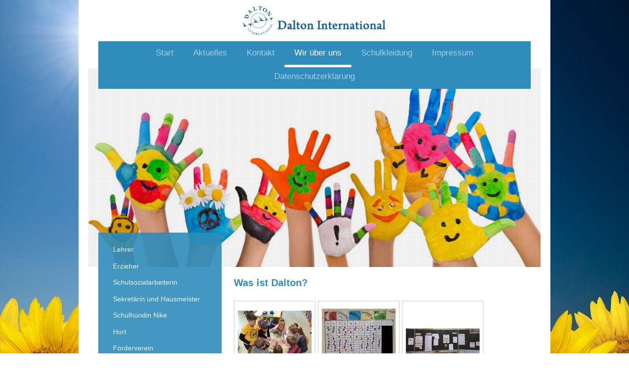

--- FILE ---
content_type: text/html; charset=UTF-8
request_url: https://www.gs-unstruttal.de/wir-%C3%BCber-uns/schulkonzept/was-ist-dalton/
body_size: 7234
content:
<!DOCTYPE html>
<html lang="de"  ><head prefix="og: http://ogp.me/ns# fb: http://ogp.me/ns/fb# business: http://ogp.me/ns/business#">
    <meta http-equiv="Content-Type" content="text/html; charset=utf-8"/>
    <meta name="generator" content="IONOS MyWebsite"/>
        
    <link rel="dns-prefetch" href="//cdn.website-start.de/"/>
    <link rel="dns-prefetch" href="//118.mod.mywebsite-editor.com"/>
    <link rel="dns-prefetch" href="https://118.sb.mywebsite-editor.com/"/>
    <link rel="shortcut icon" href="//cdn.website-start.de/favicon.ico"/>
        <title>Dalton Grundschule Unstruttal - Was ist Dalton?</title>
    <style type="text/css">@media screen and (max-device-width: 1024px) {.diyw a.switchViewWeb {display: inline !important;}}</style>
    
    <meta name="viewport" content="width=device-width, initial-scale=1, maximum-scale=1, minimal-ui"/>

<meta name="format-detection" content="telephone=no"/>
        <meta name="keywords" content="fachlich kompetente Unterrichtsgestaltung, Angebot, Kompetenz, Beratung"/>
            <meta name="description" content="Neue Seite"/>
            <meta name="robots" content="index,follow"/>
        <link href="//cdn.website-start.de/templates/2110/style.css?1758547156484" rel="stylesheet" type="text/css"/>
    <link href="https://www.gs-unstruttal.de/s/style/theming.css?1707771534" rel="stylesheet" type="text/css"/>
    <link href="//cdn.website-start.de/app/cdn/min/group/web.css?1758547156484" rel="stylesheet" type="text/css"/>
<link href="//cdn.website-start.de/app/cdn/min/moduleserver/css/de_DE/common,shoppingbasket?1758547156484" rel="stylesheet" type="text/css"/>
    <link href="//cdn.website-start.de/app/cdn/min/group/mobilenavigation.css?1758547156484" rel="stylesheet" type="text/css"/>
    <link href="https://118.sb.mywebsite-editor.com/app/logstate2-css.php?site=873412670&amp;t=1768662496" rel="stylesheet" type="text/css"/>

<script type="text/javascript">
    /* <![CDATA[ */
var stagingMode = '';
    /* ]]> */
</script>
<script src="https://118.sb.mywebsite-editor.com/app/logstate-js.php?site=873412670&amp;t=1768662496"></script>

    <link href="//cdn.website-start.de/templates/2110/print.css?1758547156484" rel="stylesheet" media="print" type="text/css"/>
    <script type="text/javascript">
    /* <![CDATA[ */
    var systemurl = 'https://118.sb.mywebsite-editor.com/';
    var webPath = '/';
    var proxyName = '';
    var webServerName = 'www.gs-unstruttal.de';
    var sslServerUrl = 'https://www.gs-unstruttal.de';
    var nonSslServerUrl = 'http://www.gs-unstruttal.de';
    var webserverProtocol = 'http://';
    var nghScriptsUrlPrefix = '//118.mod.mywebsite-editor.com';
    var sessionNamespace = 'DIY_SB';
    var jimdoData = {
        cdnUrl:  '//cdn.website-start.de/',
        messages: {
            lightBox: {
    image : 'Bild',
    of: 'von'
}

        },
        isTrial: 0,
        pageId: 504543    };
    var script_basisID = "873412670";

    diy = window.diy || {};
    diy.web = diy.web || {};

        diy.web.jsBaseUrl = "//cdn.website-start.de/s/build/";

    diy.context = diy.context || {};
    diy.context.type = diy.context.type || 'web';
    /* ]]> */
</script>

<script type="text/javascript" src="//cdn.website-start.de/app/cdn/min/group/web.js?1758547156484" crossorigin="anonymous"></script><script type="text/javascript" src="//cdn.website-start.de/s/build/web.bundle.js?1758547156484" crossorigin="anonymous"></script><script type="text/javascript" src="//cdn.website-start.de/app/cdn/min/group/mobilenavigation.js?1758547156484" crossorigin="anonymous"></script><script src="//cdn.website-start.de/app/cdn/min/moduleserver/js/de_DE/common,shoppingbasket?1758547156484"></script>
<script type="text/javascript" src="https://cdn.website-start.de/proxy/apps/static/resource/dependencies/"></script><script type="text/javascript">
                    if (typeof require !== 'undefined') {
                        require.config({
                            waitSeconds : 10,
                            baseUrl : 'https://cdn.website-start.de/proxy/apps/static/js/'
                        });
                    }
                </script><script type="text/javascript" src="//cdn.website-start.de/app/cdn/min/group/pfcsupport.js?1758547156484" crossorigin="anonymous"></script>    <meta property="og:type" content="business.business"/>
    <meta property="og:url" content="https://www.gs-unstruttal.de/wir-über-uns/schulkonzept/was-ist-dalton/"/>
    <meta property="og:title" content="Dalton Grundschule Unstruttal - Was ist Dalton?"/>
            <meta property="og:description" content="Neue Seite"/>
                <meta property="og:image" content="https://www.gs-unstruttal.de/s/misc/logo.jpg?t=1764284776"/>
        <meta property="business:contact_data:country_name" content="Deutschland"/>
    <meta property="business:contact_data:street_address" content="Herrenstr. 37"/>
    <meta property="business:contact_data:locality" content="Ammern"/>
    
    <meta property="business:contact_data:email" content="grundschule-unstruttal@t-online.de"/>
    <meta property="business:contact_data:postal_code" content="99974"/>
    <meta property="business:contact_data:phone_number" content="+49 3601 853260"/>
    
    
</head>


<body class="body diyBgActive  cc-pagemode-default diyfeSidebarLeft diy-market-de_DE" data-pageid="504543" id="page-504543">
    
    <div class="diyw">
        <div class="diyweb">
	<div class="diywebLiveArea">
		
<nav id="diyfeMobileNav" class="diyfeCA diyfeCA2" role="navigation">
    <a title="Navigation aufklappen/zuklappen">Navigation aufklappen/zuklappen</a>
    <ul class="mainNav1"><li class=" hasSubNavigation"><a data-page-id="504481" href="https://www.gs-unstruttal.de/" class=" level_1"><span>Start</span></a></li><li class=" hasSubNavigation"><a data-page-id="504480" href="https://www.gs-unstruttal.de/aktuelles/" class=" level_1"><span>Aktuelles</span></a><span class="diyfeDropDownSubOpener">&nbsp;</span><div class="diyfeDropDownSubList diyfeCA diyfeCA3"><ul class="mainNav2"><li class=" hasSubNavigation"><a data-page-id="516906" href="https://www.gs-unstruttal.de/aktuelles/aktuelle-informationen-für-eltern/" class=" level_2"><span>Aktuelle Informationen für Eltern</span></a></li><li class=" hasSubNavigation"><a data-page-id="516912" href="https://www.gs-unstruttal.de/aktuelles/schulalltag-was-gibt-s-neues/" class=" level_2"><span>Schulalltag - Was gibt's Neues?</span></a></li><li class=" hasSubNavigation"><a data-page-id="504475" href="https://www.gs-unstruttal.de/aktuelles/termine/" class=" level_2"><span>Termine</span></a></li><li class=" hasSubNavigation"><a data-page-id="531209" href="https://www.gs-unstruttal.de/aktuelles/schulanfänger-26-27/" class=" level_2"><span>Schulanfänger 26/27</span></a></li><li class=" hasSubNavigation"><a data-page-id="514436" href="https://www.gs-unstruttal.de/aktuelles/formulare/" class=" level_2"><span>Formulare</span></a></li><li class=" hasSubNavigation"><a data-page-id="532523" href="https://www.gs-unstruttal.de/aktuelles/lieder/" class=" level_2"><span>Lieder</span></a></li></ul></div></li><li class=" hasSubNavigation"><a data-page-id="516905" href="https://www.gs-unstruttal.de/kontakt/" class=" level_1"><span>Kontakt</span></a></li><li class="parent hasSubNavigation"><a data-page-id="504479" href="https://www.gs-unstruttal.de/wir-über-uns/" class="parent level_1"><span>Wir über uns</span></a><span class="diyfeDropDownSubOpener">&nbsp;</span><div class="diyfeDropDownSubList diyfeCA diyfeCA3"><ul class="mainNav2"><li class=" hasSubNavigation"><a data-page-id="504482" href="https://www.gs-unstruttal.de/wir-über-uns/lehrer/" class=" level_2"><span>Lehrer</span></a></li><li class=" hasSubNavigation"><a data-page-id="504511" href="https://www.gs-unstruttal.de/wir-über-uns/erzieher/" class=" level_2"><span>Erzieher</span></a></li><li class=" hasSubNavigation"><a data-page-id="513703" href="https://www.gs-unstruttal.de/wir-über-uns/schulsozialarbeiterin/" class=" level_2"><span>Schulsozialarbeiterin</span></a></li><li class=" hasSubNavigation"><a data-page-id="504509" href="https://www.gs-unstruttal.de/wir-über-uns/sekretärin-und-hausmeister/" class=" level_2"><span>Sekretärin und Hausmeister</span></a></li><li class=" hasSubNavigation"><a data-page-id="508294" href="https://www.gs-unstruttal.de/wir-über-uns/schulhündin-nike/" class=" level_2"><span>Schulhündin Nike</span></a></li><li class=" hasSubNavigation"><a data-page-id="136336" href="https://www.gs-unstruttal.de/wir-über-uns/hort/" class=" level_2"><span>Hort</span></a></li><li class=" hasSubNavigation"><a data-page-id="136337" href="https://www.gs-unstruttal.de/wir-über-uns/förderverein/" class=" level_2"><span>Förderverein</span></a></li><li class="parent hasSubNavigation"><a data-page-id="136335" href="https://www.gs-unstruttal.de/wir-über-uns/schulkonzept/" class="parent level_2"><span>Schulkonzept</span></a><span class="diyfeDropDownSubOpener">&nbsp;</span><div class="diyfeDropDownSubList diyfeCA diyfeCA3"><ul class="mainNav3"><li class="current hasSubNavigation"><a data-page-id="504543" href="https://www.gs-unstruttal.de/wir-über-uns/schulkonzept/was-ist-dalton/" class="current level_3"><span>Was ist Dalton?</span></a></li><li class=" hasSubNavigation"><a data-page-id="504764" href="https://www.gs-unstruttal.de/wir-über-uns/schulkonzept/elternleitfaden/" class=" level_3"><span>Elternleitfaden</span></a></li></ul></div></li></ul></div></li><li class=" hasSubNavigation"><a data-page-id="504484" href="https://www.gs-unstruttal.de/schulkleidung/" class=" level_1"><span>Schulkleidung</span></a></li><li class=" hasSubNavigation"><a data-page-id="136338" href="https://www.gs-unstruttal.de/impressum/" class=" level_1"><span>Impressum</span></a></li><li class=" hasSubNavigation"><a data-page-id="505877" href="https://www.gs-unstruttal.de/datenschutzerklärung/" class=" level_1"><span>Datenschutzerklärung</span></a></li></ul></nav>
	</div>
	<div class="diywebLogo">
		<div class="diywebLiveArea">
			<div class="diywebMainGutter">
				<div class="diyfeGE">
					<div class="diyfeCA diyfeCA1">
						
    <style type="text/css" media="all">
        /* <![CDATA[ */
                .diyw #website-logo {
            text-align: center !important;
                        padding: 0px 0;
                    }
        
                /* ]]> */
    </style>

    <div id="website-logo">
            <a href="https://www.gs-unstruttal.de/"><img class="website-logo-image" width="300" src="https://www.gs-unstruttal.de/s/misc/logo.jpg?t=1764284777" alt=""/></a>

            
            </div>


					</div>
				</div>
			</div>
		</div>
	</div>
	<div class="diywebLiveArea">
		<div class="diywebAppContainer"><div id="diywebAppContainer1st"></div></div>
	</div>
	<div class="diywebNav diywebNavHorizontal diywebNavMain diywebNav1">
		<div class="diywebLiveArea diyfeCA diyfeCA2">
				<div class="diywebMainGutter">
					<div class="diyfeGE">
						<div class="diywebGutter">
							<div class="diywebExpander">
								<div class="webnavigation"><ul id="mainNav1" class="mainNav1"><li class="navTopItemGroup_1"><a data-page-id="504481" href="https://www.gs-unstruttal.de/" class="level_1"><span>Start</span></a></li><li class="navTopItemGroup_2"><a data-page-id="504480" href="https://www.gs-unstruttal.de/aktuelles/" class="level_1"><span>Aktuelles</span></a></li><li class="navTopItemGroup_3"><a data-page-id="516905" href="https://www.gs-unstruttal.de/kontakt/" class="level_1"><span>Kontakt</span></a></li><li class="navTopItemGroup_4"><a data-page-id="504479" href="https://www.gs-unstruttal.de/wir-über-uns/" class="parent level_1"><span>Wir über uns</span></a></li><li class="navTopItemGroup_5"><a data-page-id="504484" href="https://www.gs-unstruttal.de/schulkleidung/" class="level_1"><span>Schulkleidung</span></a></li><li class="navTopItemGroup_6"><a data-page-id="136338" href="https://www.gs-unstruttal.de/impressum/" class="level_1"><span>Impressum</span></a></li><li class="navTopItemGroup_7"><a data-page-id="505877" href="https://www.gs-unstruttal.de/datenschutzerklärung/" class="level_1"><span>Datenschutzerklärung</span></a></li></ul></div>
							</div>
						</div>
					</div>
				</div>
			</div>
	</div>
	<div class="diywebEmotionHeader">
			<div class="diywebLiveArea">
				<div class="diywebMainGutter">
					<div class="diyfeGE">
						<div class="diywebGutter">

							
<style type="text/css" media="all">
.diyw div#emotion-header {
        max-width: 920px;
        max-height: 404px;
                background: #EEEEEE;
    }

.diyw div#emotion-header-title-bg {
    left: 0%;
    top: 20%;
    width: 100%;
    height: 15%;

    background-color: #FFFFFF;
    opacity: 0.50;
    filter: alpha(opacity = 50);
    display: none;}

.diyw div#emotion-header strong#emotion-header-title {
    left: 20%;
    top: 20%;
    color: #294672;
    display: none;    font: normal bold 36px/120% Helvetica, 'Helvetica Neue', 'Trebuchet MS', sans-serif;
}

.diyw div#emotion-no-bg-container{
    max-height: 404px;
}

.diyw div#emotion-no-bg-container .emotion-no-bg-height {
    margin-top: 43.91%;
}
</style>
<div id="emotion-header" data-action="loadView" data-params="active" data-imagescount="1">
            <img src="https://www.gs-unstruttal.de/s/img/emotionheader17062968.jpg?1587970094.920px.404px" id="emotion-header-img" alt="Dalton GS Unstruttal"/>
            
        <div id="ehSlideshowPlaceholder">
            <div id="ehSlideShow">
                <div class="slide-container">
                                        <div style="background-color: #EEEEEE">
                            <img src="https://www.gs-unstruttal.de/s/img/emotionheader17062968.jpg?1587970094.920px.404px" alt="Dalton GS Unstruttal"/>
                        </div>
                                    </div>
            </div>
        </div>


        <script type="text/javascript">
        //<![CDATA[
                diy.module.emotionHeader.slideShow.init({ slides: [{"url":"https:\/\/www.gs-unstruttal.de\/s\/img\/emotionheader17062968.jpg?1587970094.920px.404px","image_alt":"Dalton GS Unstruttal","bgColor":"#EEEEEE"}] });
        //]]>
        </script>

    
    
    
    
    
    <script type="text/javascript">
    //<![CDATA[
    (function ($) {
        function enableSvgTitle() {
                        var titleSvg = $('svg#emotion-header-title-svg'),
                titleHtml = $('#emotion-header-title'),
                emoWidthAbs = 920,
                emoHeightAbs = 404,
                offsetParent,
                titlePosition,
                svgBoxWidth,
                svgBoxHeight;

                        if (titleSvg.length && titleHtml.length) {
                offsetParent = titleHtml.offsetParent();
                titlePosition = titleHtml.position();
                svgBoxWidth = titleHtml.width();
                svgBoxHeight = titleHtml.height();

                                titleSvg.get(0).setAttribute('viewBox', '0 0 ' + svgBoxWidth + ' ' + svgBoxHeight);
                titleSvg.css({
                   left: Math.roundTo(100 * titlePosition.left / offsetParent.width(), 3) + '%',
                   top: Math.roundTo(100 * titlePosition.top / offsetParent.height(), 3) + '%',
                   width: Math.roundTo(100 * svgBoxWidth / emoWidthAbs, 3) + '%',
                   height: Math.roundTo(100 * svgBoxHeight / emoHeightAbs, 3) + '%'
                });

                titleHtml.css('visibility','hidden');
                titleSvg.css('visibility','visible');
            }
        }

        
            var posFunc = function($, overrideSize) {
                var elems = [], containerWidth, containerHeight;
                                    elems.push({
                        selector: '#emotion-header-title',
                        overrideSize: true,
                        horPos: 46.99,
                        vertPos: 13.34                    });
                    lastTitleWidth = $('#emotion-header-title').width();
                                                elems.push({
                    selector: '#emotion-header-title-bg',
                    horPos: 0,
                    vertPos: 23.55                });
                                
                containerWidth = parseInt('920');
                containerHeight = parseInt('404');

                for (var i = 0; i < elems.length; ++i) {
                    var el = elems[i],
                        $el = $(el.selector),
                        pos = {
                            left: el.horPos,
                            top: el.vertPos
                        };
                    if (!$el.length) continue;
                    var anchorPos = $el.anchorPosition();
                    anchorPos.$container = $('#emotion-header');

                    if (overrideSize === true || el.overrideSize === true) {
                        anchorPos.setContainerSize(containerWidth, containerHeight);
                    } else {
                        anchorPos.setContainerSize(null, null);
                    }

                    var pxPos = anchorPos.fromAnchorPosition(pos),
                        pcPos = anchorPos.toPercentPosition(pxPos);

                    var elPos = {};
                    if (!isNaN(parseFloat(pcPos.top)) && isFinite(pcPos.top)) {
                        elPos.top = pcPos.top + '%';
                    }
                    if (!isNaN(parseFloat(pcPos.left)) && isFinite(pcPos.left)) {
                        elPos.left = pcPos.left + '%';
                    }
                    $el.css(elPos);
                }

                // switch to svg title
                enableSvgTitle();
            };

                        var $emotionImg = jQuery('#emotion-header-img');
            if ($emotionImg.length > 0) {
                // first position the element based on stored size
                posFunc(jQuery, true);

                // trigger reposition using the real size when the element is loaded
                var ehLoadEvTriggered = false;
                $emotionImg.one('load', function(){
                    posFunc(jQuery);
                    ehLoadEvTriggered = true;
                                        diy.module.emotionHeader.slideShow.start();
                                    }).each(function() {
                                        if(this.complete || typeof this.complete === 'undefined') {
                        jQuery(this).load();
                    }
                });

                                noLoadTriggeredTimeoutId = setTimeout(function() {
                    if (!ehLoadEvTriggered) {
                        posFunc(jQuery);
                    }
                    window.clearTimeout(noLoadTriggeredTimeoutId)
                }, 5000);//after 5 seconds
            } else {
                jQuery(function(){
                    posFunc(jQuery);
                });
            }

                        if (jQuery.isBrowser && jQuery.isBrowser.ie8) {
                var longTitleRepositionCalls = 0;
                longTitleRepositionInterval = setInterval(function() {
                    if (lastTitleWidth > 0 && lastTitleWidth != jQuery('#emotion-header-title').width()) {
                        posFunc(jQuery);
                    }
                    longTitleRepositionCalls++;
                    // try this for 5 seconds
                    if (longTitleRepositionCalls === 5) {
                        window.clearInterval(longTitleRepositionInterval);
                    }
                }, 1000);//each 1 second
            }

            }(jQuery));
    //]]>
    </script>

    </div>

						</div>
					</div>
				</div>
			</div>
		</div>
	<div class="diywebContent">
		<div class="diywebLiveArea">
			<div class="diywebMainGutter">
				<div class="diyfeGridGroup diyfeCA diyfeCA1">
					<div class="diywebMain diyfeGE">
						<div class="diywebGutter">
							
        <div id="content_area">
        	<div id="content_start"></div>
        	
        
        <div id="matrix_1252275" class="sortable-matrix" data-matrixId="1252275"><div class="n module-type-header diyfeLiveArea "> <h1><span class="diyfeDecoration">Was ist Dalton?</span></h1> </div><div class="n module-type-gallery diyfeLiveArea "> <div class="ccgalerie clearover" id="lightbox-gallery-17252128">

<div class="thumb_pro1" id="gallery_thumb_25334496" style="width: 158px; height: 158px;">
	<div class="innerthumbnail" style="width: 158px; height: 158px;">		<a rel="lightbox[17252128]" href="https://www.gs-unstruttal.de/s/cc_images/cache_25334496.jpg?t=1594630755">			<img src="https://www.gs-unstruttal.de/s/cc_images/thumb_25334496.jpg?t=1594630755" id="image_25334496" alt=""/>
		</a>
	</div>

</div>

<div class="thumb_pro1" id="gallery_thumb_25334497" style="width: 158px; height: 158px;">
	<div class="innerthumbnail" style="width: 158px; height: 158px;">		<a rel="lightbox[17252128]" href="https://www.gs-unstruttal.de/s/cc_images/cache_25334497.jpg?t=1594630755">			<img src="https://www.gs-unstruttal.de/s/cc_images/thumb_25334497.jpg?t=1594630755" id="image_25334497" alt=""/>
		</a>
	</div>

</div>

<div class="thumb_pro1" id="gallery_thumb_25334498" style="width: 158px; height: 158px;">
	<div class="innerthumbnail" style="width: 158px; height: 158px;">		<a rel="lightbox[17252128]" href="https://www.gs-unstruttal.de/s/cc_images/cache_25334498.jpg?t=1594630755">			<img src="https://www.gs-unstruttal.de/s/cc_images/thumb_25334498.jpg?t=1594630755" id="image_25334498" alt=""/>
		</a>
	</div>

</div>
</div>
   <script type="text/javascript">
  //<![CDATA[
      jQuery(document).ready(function($){
          var $galleryEl = $('#lightbox-gallery-17252128');

          if ($.fn.swipebox && Modernizr.touch) {
              $galleryEl
                  .find('a[rel*="lightbox"]')
                  .addClass('swipebox')
                  .swipebox();
          } else {
              $galleryEl.tinyLightbox({
                  item: 'a[rel*="lightbox"]',
                  cycle: true
              });
          }
      });
    //]]>
    </script>
 </div><div class="n module-type-text diyfeLiveArea "> <ul>
<li><span style="font-size:14px;">Dalton stärkt und entwickelt die Selbstständigkeit des Kindes sowie sein Verantwortungsbewusstsein für sich und andere.</span><br/>
 </li>
<li><span style="font-size:14px;">Umfangreiche Dienste bestimmen den Schulalltag und offene Lernformen haben einen hohen Stellenwert.</span><br/>
 </li>
<li><span style="font-size:14px;">Mehrere Male im Laufe eines Schuljahres werden Pläne (Pensen) von den Kindern eigenverantwortlich bearbeitet.</span><br/>
 </li>
<li><span style="font-size:14px;">Die Kinder bestimmen selbst die Reihenfolge der zu bearbeitenden Aufgaben sowie ihre Lernpartner.</span><br/>
 </li>
<li><span style="font-size:14px;">Die Pläne sind dem Leistungsvermögen des einzelnen Kindes individuell angepasst.</span><br/>
 </li>
<li><span style="font-size:14px;">Dalton ist nicht ausschließlich Wiederholung und Festigung, sondern bietet Raum zum selbstständigen Erarbeiten / Aneignen von Lerninhalten.</span><br/>
 </li>
<li><span style="font-size:14px;">Die Arbeit an selbstgewählten Lernthemen wirkt sich auf die Schüler motivierend aus. Der vielfältige Einsatz verschiedener Medien sowie das Lernen mit einem Partner
stehen im Vordergrund.</span><br/>
 </li>
<li><span style="font-size:14px;">Auch am Nachmittag legen die Erzieherinnen unserer Schule großen Wert auf Mitbestimmung und Eigenverantwortlichkeit der Kinder.</span></li>
</ul> </div><div class="n module-type-gallery diyfeLiveArea "> <div class="ccgalerie clearover" id="lightbox-gallery-17037881">

<div class="thumb_pro1" id="gallery_thumb_25334489" style="width: 158px; height: 158px;">
	<div class="innerthumbnail" style="width: 158px; height: 158px;">		<a rel="lightbox[17037881]" href="https://www.gs-unstruttal.de/s/cc_images/cache_25334489.JPG?t=1594630664">			<img src="https://www.gs-unstruttal.de/s/cc_images/thumb_25334489.JPG?t=1594630664" id="image_25334489" alt=""/>
		</a>
	</div>

</div>

<div class="thumb_pro1" id="gallery_thumb_25334490" style="width: 158px; height: 158px;">
	<div class="innerthumbnail" style="width: 158px; height: 158px;">		<a rel="lightbox[17037881]" href="https://www.gs-unstruttal.de/s/cc_images/cache_25334490.JPG?t=1594630664">			<img src="https://www.gs-unstruttal.de/s/cc_images/thumb_25334490.JPG?t=1594630664" id="image_25334490" alt=""/>
		</a>
	</div>

</div>

<div class="thumb_pro1" id="gallery_thumb_25334491" style="width: 158px; height: 158px;">
	<div class="innerthumbnail" style="width: 158px; height: 158px;">		<a rel="lightbox[17037881]" href="https://www.gs-unstruttal.de/s/cc_images/cache_25334491.JPG?t=1594630664">			<img src="https://www.gs-unstruttal.de/s/cc_images/thumb_25334491.JPG?t=1594630664" id="image_25334491" alt=""/>
		</a>
	</div>

</div>
</div>
   <script type="text/javascript">
  //<![CDATA[
      jQuery(document).ready(function($){
          var $galleryEl = $('#lightbox-gallery-17037881');

          if ($.fn.swipebox && Modernizr.touch) {
              $galleryEl
                  .find('a[rel*="lightbox"]')
                  .addClass('swipebox')
                  .swipebox();
          } else {
              $galleryEl.tinyLightbox({
                  item: 'a[rel*="lightbox"]',
                  cycle: true
              });
          }
      });
    //]]>
    </script>
 </div><div class="n module-type-downloadDocument diyfeLiveArea ">         <div class="clearover">
            <div class="leftDownload">
                <a href="https://www.gs-unstruttal.de/app/download/16972089/Schulflyer+Au%C3%9Fenseite.pdf" target="_blank">                        <img src="//cdn.website-start.de/s/img/cc/icons/pdf.png" width="51" height="51" alt="Download"/>
                        </a>            </div>
            <div class="rightDownload">
            <strong>Schulflyer Außenseite</strong><br/><a href="https://www.gs-unstruttal.de/app/download/16972089/Schulflyer+Au%C3%9Fenseite.pdf" target="_blank">Schulflyer Außenseite.pdf</a> <br/>PDF-Dokument [9.1 MB]             </div>
        </div>
         </div><div class="n module-type-downloadDocument diyfeLiveArea ">         <div class="clearover">
            <div class="leftDownload">
                <a href="https://www.gs-unstruttal.de/app/download/16972106/Schulflyer+Innenseite.pdf" target="_blank">                        <img src="//cdn.website-start.de/s/img/cc/icons/pdf.png" width="51" height="51" alt="Download"/>
                        </a>            </div>
            <div class="rightDownload">
            <a href="https://www.gs-unstruttal.de/app/download/16972106/Schulflyer+Innenseite.pdf" target="_blank">Schulflyer Innenseite.pdf</a> <br/>PDF-Dokument [12.0 MB]             </div>
        </div>
         </div></div>
        
        
        </div>
						</div>
					</div>
					<div class="diywebSecondary diyfeCA diyfeCA3 diyfeGE">
						<div class="diywebNav diywebNav23">
							<div class="diywebGutter">
								<div class="webnavigation"><ul id="mainNav2" class="mainNav2"><li class="navTopItemGroup_0"><a data-page-id="504482" href="https://www.gs-unstruttal.de/wir-über-uns/lehrer/" class="level_2"><span>Lehrer</span></a></li><li class="navTopItemGroup_0"><a data-page-id="504511" href="https://www.gs-unstruttal.de/wir-über-uns/erzieher/" class="level_2"><span>Erzieher</span></a></li><li class="navTopItemGroup_0"><a data-page-id="513703" href="https://www.gs-unstruttal.de/wir-über-uns/schulsozialarbeiterin/" class="level_2"><span>Schulsozialarbeiterin</span></a></li><li class="navTopItemGroup_0"><a data-page-id="504509" href="https://www.gs-unstruttal.de/wir-über-uns/sekretärin-und-hausmeister/" class="level_2"><span>Sekretärin und Hausmeister</span></a></li><li class="navTopItemGroup_0"><a data-page-id="508294" href="https://www.gs-unstruttal.de/wir-über-uns/schulhündin-nike/" class="level_2"><span>Schulhündin Nike</span></a></li><li class="navTopItemGroup_0"><a data-page-id="136336" href="https://www.gs-unstruttal.de/wir-über-uns/hort/" class="level_2"><span>Hort</span></a></li><li class="navTopItemGroup_0"><a data-page-id="136337" href="https://www.gs-unstruttal.de/wir-über-uns/förderverein/" class="level_2"><span>Förderverein</span></a></li><li class="navTopItemGroup_0"><a data-page-id="136335" href="https://www.gs-unstruttal.de/wir-über-uns/schulkonzept/" class="parent level_2"><span>Schulkonzept</span></a></li><li><ul id="mainNav3" class="mainNav3"><li class="navTopItemGroup_0"><a data-page-id="504543" href="https://www.gs-unstruttal.de/wir-über-uns/schulkonzept/was-ist-dalton/" class="current level_3"><span>Was ist Dalton?</span></a></li><li class="navTopItemGroup_0"><a data-page-id="504764" href="https://www.gs-unstruttal.de/wir-über-uns/schulkonzept/elternleitfaden/" class="level_3"><span>Elternleitfaden</span></a></li></ul></li></ul></div>
							</div>
						</div>
						<div class="diywebSidebar">
							<div class="diywebGutter">
								<div id="matrix_333799" class="sortable-matrix" data-matrixId="333799"><div class="n module-type-imageSubtitle diyfeLiveArea "> <div class="clearover imageSubtitle" id="imageSubtitle-17201776">
    <div class="align-container align-left" style="max-width: 197px">
        <a class="imagewrapper" href="https://www.gs-unstruttal.de/s/cc_images/teaserbox_25223566.jpg?t=1592498253" rel="lightbox[17201776]">
            <img id="image_25223566" src="https://www.gs-unstruttal.de/s/cc_images/cache_25223566.jpg?t=1592498253" alt="" style="max-width: 197px; height:auto"/>
        </a>

        
    </div>

</div>

<script type="text/javascript">
//<![CDATA[
jQuery(function($) {
    var $target = $('#imageSubtitle-17201776');

    if ($.fn.swipebox && Modernizr.touch) {
        $target
            .find('a[rel*="lightbox"]')
            .addClass('swipebox')
            .swipebox();
    } else {
        $target.tinyLightbox({
            item: 'a[rel*="lightbox"]',
            cycle: false,
            hideNavigation: true
        });
    }
});
//]]>
</script>
 </div><div class="n module-type-imageSubtitle diyfeLiveArea "> <div class="clearover imageSubtitle imageFitWidth" id="imageSubtitle-17067841">
    <div class="align-container align-left" style="max-width: 201px">
        <a class="imagewrapper" href="https://www.aok.de/pk/plus/" target="_blank">
            <img id="image_24937108" src="https://www.gs-unstruttal.de/s/cc_images/cache_24937108.jpg?t=1587984753" alt="" style="max-width: 201px; height:auto"/>
        </a>

        
    </div>

</div>

<script type="text/javascript">
//<![CDATA[
jQuery(function($) {
    var $target = $('#imageSubtitle-17067841');

    if ($.fn.swipebox && Modernizr.touch) {
        $target
            .find('a[rel*="lightbox"]')
            .addClass('swipebox')
            .swipebox();
    } else {
        $target.tinyLightbox({
            item: 'a[rel*="lightbox"]',
            cycle: false,
            hideNavigation: true
        });
    }
});
//]]>
</script>
 </div><div class="n module-type-imageSubtitle diyfeLiveArea "> <div class="clearover imageSubtitle imageFitWidth" id="imageSubtitle-17999491">
    <div class="align-container align-left" style="max-width: 156px">
        <a class="imagewrapper" href="https://www.gs-unstruttal.de/s/cc_images/teaserbox_27193433.JPG?t=1631644677" rel="lightbox[17999491]">
            <img id="image_27193433" src="https://www.gs-unstruttal.de/s/cc_images/cache_27193433.JPG?t=1631644677" alt="" style="max-width: 156px; height:auto"/>
        </a>

        
    </div>

</div>

<script type="text/javascript">
//<![CDATA[
jQuery(function($) {
    var $target = $('#imageSubtitle-17999491');

    if ($.fn.swipebox && Modernizr.touch) {
        $target
            .find('a[rel*="lightbox"]')
            .addClass('swipebox')
            .swipebox();
    } else {
        $target.tinyLightbox({
            item: 'a[rel*="lightbox"]',
            cycle: false,
            hideNavigation: true
        });
    }
});
//]]>
</script>
 </div></div>
							</div>
						</div>
						<!-- .diywebSidebar -->
					</div>
					<!-- .diywebSecondary -->
				</div>
				<!-- .diyfeGridGroup -->
			</div>
			<!-- .diywebMainGutter -->
		</div>
	</div>
	<!-- .diywebContent -->
	<div class="diywebFooter">
		<div class="diywebLiveArea">
			<div class="diywebMainGutter">
				<div class="diyfeGE diyfeCA diyfeCA4 diywebPull">
					<div class="diywebGutter">
						<div id="contentfooter">
    <div class="leftrow">
                        <a rel="nofollow" href="javascript:window.print();">
                    <img class="inline" height="14" width="18" src="//cdn.website-start.de/s/img/cc/printer.gif" alt=""/>
                    Druckversion                </a> <span class="footer-separator">|</span>
                <a href="https://www.gs-unstruttal.de/sitemap/">Sitemap</a>
                        <br/> © Förderverein Grundschule Unstruttal
            </div>
    <script type="text/javascript">
        window.diy.ux.Captcha.locales = {
            generateNewCode: 'Neuen Code generieren',
            enterCode: 'Bitte geben Sie den Code ein'
        };
        window.diy.ux.Cap2.locales = {
            generateNewCode: 'Neuen Code generieren',
            enterCode: 'Bitte geben Sie den Code ein'
        };
    </script>
    <div class="rightrow">
                    <span class="loggedout">
                <a rel="nofollow" id="login" href="https://login.1and1-editor.com/873412670/www.gs-unstruttal.de/de?pageId=504543">
                    Login                </a>
            </span>
                <p><a class="diyw switchViewWeb" href="javascript:switchView('desktop');">Webansicht</a><a class="diyw switchViewMobile" href="javascript:switchView('mobile');">Mobile-Ansicht</a></p>
                <span class="loggedin">
            <a rel="nofollow" id="logout" href="https://118.sb.mywebsite-editor.com/app/cms/logout.php">Logout</a> <span class="footer-separator">|</span>
            <a rel="nofollow" id="edit" href="https://118.sb.mywebsite-editor.com/app/873412670/504543/">Seite bearbeiten</a>
        </span>
    </div>
</div>
            <div id="loginbox" class="hidden">
                <script type="text/javascript">
                    /* <![CDATA[ */
                    function forgotpw_popup() {
                        var url = 'https://passwort.1und1.de/xml/request/RequestStart';
                        fenster = window.open(url, "fenster1", "width=600,height=400,status=yes,scrollbars=yes,resizable=yes");
                        // IE8 doesn't return the window reference instantly or at all.
                        // It may appear the call failed and fenster is null
                        if (fenster && fenster.focus) {
                            fenster.focus();
                        }
                    }
                    /* ]]> */
                </script>
                                <img class="logo" src="//cdn.website-start.de/s/img/logo.gif" alt="IONOS" title="IONOS"/>

                <div id="loginboxOuter"></div>
            </div>
        

					</div>
				</div>
			</div>
		</div>
	</div>
	<!-- .diywebFooter -->
</div>
<!-- .diyweb -->    </div>

    
    </body>


<!-- rendered at Fri, 28 Nov 2025 00:06:17 +0100 -->
</html>
